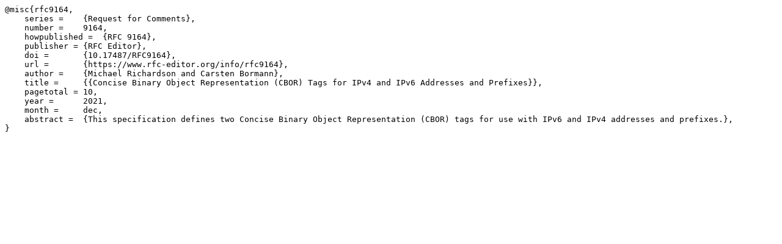

--- FILE ---
content_type: text/plain; charset=utf-8
request_url: https://datatracker.ietf.org/doc/rfc9164/bibtex/
body_size: -31
content:
@misc{rfc9164,
    series =    {Request for Comments},
    number =    9164,
    howpublished =  {RFC 9164},
    publisher = {RFC Editor},
    doi =       {10.17487/RFC9164},
    url =       {https://www.rfc-editor.org/info/rfc9164},
    author =    {Michael Richardson and Carsten Bormann},
    title =     {{Concise Binary Object Representation (CBOR) Tags for IPv4 and IPv6 Addresses and Prefixes}},
    pagetotal = 10,
    year =      2021,
    month =     dec,
    abstract =  {This specification defines two Concise Binary Object Representation (CBOR) tags for use with IPv6 and IPv4 addresses and prefixes.},
}
